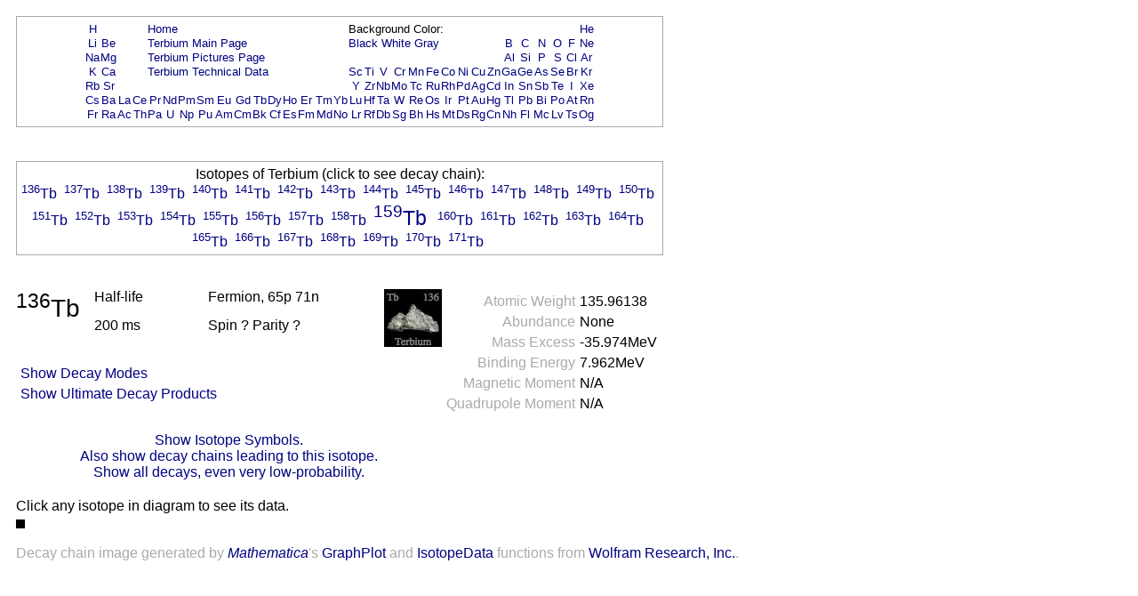

--- FILE ---
content_type: text/html; charset=UTF-8
request_url: https://periodictable.com/Isotopes/065.136/index3.p.full.wt.html
body_size: 18085
content:
<!DOCTYPE HTML PUBLIC "-//W3C//DTD HTML 4.01 Transitional//EN"
 "http://www.w3.org/TR/1999/REC-html401-19991224/loose.dtd">
<html><head><title>Isotope data for terbium-136 in the Periodic Table</title>

<meta http-equiv="Content-Type" content="text/html; charset=iso-8859-1">

<meta name="description" content="Detailed decay information for the isotope terbium-136 including decay chains and daughter products.">

<meta name="keywords" content="Periodic Table, Theodore Gray, Theo Gray, Chemical Elements, Elements, Chemistry">

<STYLE>
<!--
a {text-decoration:none}
//-->
</STYLE>

</head>

<body text="#000000" link="#000080" alink="#000080" vlink="#000080" bgcolor="#ffffff">


<span style="font-family:Arial,Helvetica,Verdana,sans-serif">

<table width="728" border=0 cellpadding=10 cellspacing=0><tr><td><table width="728" bgcolor="#AAAAAA" border=0 cellpadding=1 cellspacing=0><tr><td>
<table width="100%" bgcolor="#ffffff" border=0 cellpadding=5 cellspacing=0><tr><td align=center>
<small><table boder=0 cellpadding=0 cellspacing=1><tr><td align=center><a href="../../Isotopes/001.1/index3.p.full.wt.html">H</a></td><td></td><td></td><td></td><td colspan=12><a href="../../index.wt.html">Home</a></td><td colspan=9>Background Color:</td><td></td><td></td><td></td><td></td><td></td><td></td><td align=center><a href="../../Isotopes/002.4/index3.p.full.wt.html">He</a></td></tr>
<tr><td align=center><a href="../../Isotopes/003.7/index3.p.full.wt.html">Li</a></td><td align=center><a href="../../Isotopes/004.9/index3.p.full.wt.html">Be</a></td><td></td><td></td><td colspan=12><a href="../../Elements/065/index.wt.html">Terbium Main Page</a></td><td colspan=9><a href="index3.p.full.html">Black</a>&nbsp<a href="index3.p.full.wt.html">White</a>&nbsp<a href="index3.p.full.pr.html">Gray</a></td><td></td><td align=center><a href="../../Isotopes/005.11/index3.p.full.wt.html">B</a></td><td align=center><a href="../../Isotopes/006.12/index3.p.full.wt.html">C</a></td><td align=center><a href="../../Isotopes/007.14/index3.p.full.wt.html">N</a></td><td align=center><a href="../../Isotopes/008.16/index3.p.full.wt.html">O</a></td><td align=center><a href="../../Isotopes/009.19/index3.p.full.wt.html">F</a></td><td align=center><a href="../../Isotopes/010.20/index3.p.full.wt.html">Ne</a></td></tr>
<tr><td align=center><a href="../../Isotopes/011.23/index3.p.full.wt.html">Na</a></td><td align=center><a href="../../Isotopes/012.24/index3.p.full.wt.html">Mg</a></td><td></td><td></td><td colspan=12><a href="../../Elements/065/pictures.wt.html">Terbium Pictures Page</a></td><td></td><td></td><td></td><td></td><td></td><td></td><td></td><td></td><td></td><td></td><td align=center><a href="../../Isotopes/013.27/index3.p.full.wt.html">Al</a></td><td align=center><a href="../../Isotopes/014.28/index3.p.full.wt.html">Si</a></td><td align=center><a href="../../Isotopes/015.31/index3.p.full.wt.html">P</a></td><td align=center><a href="../../Isotopes/016.32/index3.p.full.wt.html">S</a></td><td align=center><a href="../../Isotopes/017.35/index3.p.full.wt.html">Cl</a></td><td align=center><a href="../../Isotopes/018.40/index3.p.full.wt.html">Ar</a></td></tr>
<tr><td align=center><a href="../../Isotopes/019.39/index3.p.full.wt.html">K</a></td><td align=center><a href="../../Isotopes/020.40/index3.p.full.wt.html">Ca</a></td><td></td><td></td><td colspan=12><a href="../../Elements/065/data.wt.html">Terbium Technical Data</a></td><td align=center><a href="../../Isotopes/021.45/index3.p.full.wt.html">Sc</a></td><td align=center><a href="../../Isotopes/022.48/index3.p.full.wt.html">Ti</a></td><td align=center><a href="../../Isotopes/023.51/index3.p.full.wt.html">V</a></td><td align=center><a href="../../Isotopes/024.52/index3.p.full.wt.html">Cr</a></td><td align=center><a href="../../Isotopes/025.55/index3.p.full.wt.html">Mn</a></td><td align=center><a href="../../Isotopes/026.56/index3.p.full.wt.html">Fe</a></td><td align=center><a href="../../Isotopes/027.59/index3.p.full.wt.html">Co</a></td><td align=center><a href="../../Isotopes/028.58/index3.p.full.wt.html">Ni</a></td><td align=center><a href="../../Isotopes/029.63/index3.p.full.wt.html">Cu</a></td><td align=center><a href="../../Isotopes/030.64/index3.p.full.wt.html">Zn</a></td><td align=center><a href="../../Isotopes/031.69/index3.p.full.wt.html">Ga</a></td><td align=center><a href="../../Isotopes/032.74/index3.p.full.wt.html">Ge</a></td><td align=center><a href="../../Isotopes/033.75/index3.p.full.wt.html">As</a></td><td align=center><a href="../../Isotopes/034.80/index3.p.full.wt.html">Se</a></td><td align=center><a href="../../Isotopes/035.79/index3.p.full.wt.html">Br</a></td><td align=center><a href="../../Isotopes/036.84/index3.p.full.wt.html">Kr</a></td></tr>
<tr><td align=center><a href="../../Isotopes/037.85/index3.p.full.wt.html">Rb</a></td><td align=center><a href="../../Isotopes/038.88/index3.p.full.wt.html">Sr</a></td><td></td><td></td><td></td><td></td><td></td><td></td><td></td><td></td><td></td><td></td><td></td><td></td><td></td><td></td><td align=center><a href="../../Isotopes/039.89/index3.p.full.wt.html">Y</a></td><td align=center><a href="../../Isotopes/040.90/index3.p.full.wt.html">Zr</a></td><td align=center><a href="../../Isotopes/041.93/index3.p.full.wt.html">Nb</a></td><td align=center><a href="../../Isotopes/042.98/index3.p.full.wt.html">Mo</a></td><td align=center><a href="../../Isotopes/043.97/index3.p.full.wt.html">Tc</a></td><td align=center><a href="../../Isotopes/044.102/index3.p.full.wt.html">Ru</a></td><td align=center><a href="../../Isotopes/045.103/index3.p.full.wt.html">Rh</a></td><td align=center><a href="../../Isotopes/046.106/index3.p.full.wt.html">Pd</a></td><td align=center><a href="../../Isotopes/047.107/index3.p.full.wt.html">Ag</a></td><td align=center><a href="../../Isotopes/048.114/index3.p.full.wt.html">Cd</a></td><td align=center><a href="../../Isotopes/049.115/index3.p.full.wt.html">In</a></td><td align=center><a href="../../Isotopes/050.120/index3.p.full.wt.html">Sn</a></td><td align=center><a href="../../Isotopes/051.121/index3.p.full.wt.html">Sb</a></td><td align=center><a href="../../Isotopes/052.130/index3.p.full.wt.html">Te</a></td><td align=center><a href="../../Isotopes/053.127/index3.p.full.wt.html">I</a></td><td align=center><a href="../../Isotopes/054.132/index3.p.full.wt.html">Xe</a></td></tr>
<tr><td align=center><a href="../../Isotopes/055.133/index3.p.full.wt.html">Cs</a></td><td align=center><a href="../../Isotopes/056.138/index3.p.full.wt.html">Ba</a></td><td align=center><a href="../../Isotopes/057.139/index3.p.full.wt.html">La</a></td><td align=center><a href="../../Isotopes/058.140/index3.p.full.wt.html">Ce</a></td><td align=center><a href="../../Isotopes/059.141/index3.p.full.wt.html">Pr</a></td><td align=center><a href="../../Isotopes/060.142/index3.p.full.wt.html">Nd</a></td><td align=center><a href="../../Isotopes/061.145/index3.p.full.wt.html">Pm</a></td><td align=center><a href="../../Isotopes/062.152/index3.p.full.wt.html">Sm</a></td><td align=center><a href="../../Isotopes/063.153/index3.p.full.wt.html">Eu</a></td><td align=center><a href="../../Isotopes/064.158/index3.p.full.wt.html">Gd</a></td><td align=center><a href="../../Isotopes/065.159/index3.p.full.wt.html">Tb</a></td><td align=center><a href="../../Isotopes/066.164/index3.p.full.wt.html">Dy</a></td><td align=center><a href="../../Isotopes/067.165/index3.p.full.wt.html">Ho</a></td><td align=center><a href="../../Isotopes/068.166/index3.p.full.wt.html">Er</a></td><td align=center><a href="../../Isotopes/069.169/index3.p.full.wt.html">Tm</a></td><td align=center><a href="../../Isotopes/070.174/index3.p.full.wt.html">Yb</a></td><td align=center><a href="../../Isotopes/071.175/index3.p.full.wt.html">Lu</a></td><td align=center><a href="../../Isotopes/072.180/index3.p.full.wt.html">Hf</a></td><td align=center><a href="../../Isotopes/073.181/index3.p.full.wt.html">Ta</a></td><td align=center><a href="../../Isotopes/074.184/index3.p.full.wt.html">W</a></td><td align=center><a href="../../Isotopes/075.187/index3.p.full.wt.html">Re</a></td><td align=center><a href="../../Isotopes/076.192/index3.p.full.wt.html">Os</a></td><td align=center><a href="../../Isotopes/077.193/index3.p.full.wt.html">Ir</a></td><td align=center><a href="../../Isotopes/078.195/index3.p.full.wt.html">Pt</a></td><td align=center><a href="../../Isotopes/079.197/index3.p.full.wt.html">Au</a></td><td align=center><a href="../../Isotopes/080.202/index3.p.full.wt.html">Hg</a></td><td align=center><a href="../../Isotopes/081.205/index3.p.full.wt.html">Tl</a></td><td align=center><a href="../../Isotopes/082.208/index3.p.full.wt.html">Pb</a></td><td align=center><a href="../../Isotopes/083.209/index3.p.full.wt.html">Bi</a></td><td align=center><a href="../../Isotopes/084.209/index3.p.full.wt.html">Po</a></td><td align=center><a href="../../Isotopes/085.210/index3.p.full.wt.html">At</a></td><td align=center><a href="../../Isotopes/086.222/index3.p.full.wt.html">Rn</a></td></tr>
<tr><td align=center><a href="../../Isotopes/087.223/index3.p.full.wt.html">Fr</a></td><td align=center><a href="../../Isotopes/088.226/index3.p.full.wt.html">Ra</a></td><td align=center><a href="../../Isotopes/089.227/index3.p.full.wt.html">Ac</a></td><td align=center><a href="../../Isotopes/090.232/index3.p.full.wt.html">Th</a></td><td align=center><a href="../../Isotopes/091.231/index3.p.full.wt.html">Pa</a></td><td align=center><a href="../../Isotopes/092.238/index3.p.full.wt.html">U</a></td><td align=center><a href="../../Isotopes/093.237/index3.p.full.wt.html">Np</a></td><td align=center><a href="../../Isotopes/094.244/index3.p.full.wt.html">Pu</a></td><td align=center><a href="../../Isotopes/095.243/index3.p.full.wt.html">Am</a></td><td align=center><a href="../../Isotopes/096.247/index3.p.full.wt.html">Cm</a></td><td align=center><a href="../../Isotopes/097.247/index3.p.full.wt.html">Bk</a></td><td align=center><a href="../../Isotopes/098.251/index3.p.full.wt.html">Cf</a></td><td align=center><a href="../../Isotopes/099.252/index3.p.full.wt.html">Es</a></td><td align=center><a href="../../Isotopes/100.257/index3.p.full.wt.html">Fm</a></td><td align=center><a href="../../Isotopes/101.258/index3.p.full.wt.html">Md</a></td><td align=center><a href="../../Isotopes/102.261/index3.p.full.wt.html">No</a></td><td align=center><a href="../../Isotopes/103.264/index3.p.full.wt.html">Lr</a></td><td align=center><a href="../../Isotopes/104.265/index3.p.full.wt.html">Rf</a></td><td align=center><a href="../../Isotopes/105.268/index3.p.full.wt.html">Db</a></td><td align=center><a href="../../Isotopes/106.271/index3.p.full.wt.html">Sg</a></td><td align=center><a href="../../Isotopes/107.273/index3.p.full.wt.html">Bh</a></td><td align=center><a href="../../Isotopes/108.276/index3.p.full.wt.html">Hs</a></td><td align=center><a href="../../Isotopes/109.278/index3.p.full.wt.html">Mt</a></td><td align=center><a href="../../Isotopes/110.281/index3.p.full.wt.html">Ds</a></td><td align=center><a href="../../Isotopes/111.283/index3.p.full.wt.html">Rg</a></td><td align=center><a href="../../Isotopes/112.285/index3.p.full.wt.html">Cn</a></td><td align=center><a href="../../Isotopes/113.287/index3.p.full.wt.html">Nh</a></td><td align=center><a href="../../Isotopes/114.289/index3.p.full.wt.html">Fl</a></td><td align=center><a href="../../Isotopes/115.291/index3.p.full.wt.html">Mc</a></td><td align=center><a href="../../Isotopes/116.292/index3.p.full.wt.html">Lv</a></td><td align=center><a href="../../Isotopes/117.292/index3.p.full.wt.html">Ts</a></td><td align=center><a href="../../Isotopes/118.293/index3.p.full.wt.html">Og</a></td></tr>
</table></small></td></tr></table></td></tr></table></td></tr></table>
<br>


<table width="728" border=0 cellpadding=10 cellspacing=0><tr><td><table width="728" bgcolor="#AAAAAA" border=0 cellpadding=1 cellspacing=0><tr><td>
<table width="100%" bgcolor="#ffffff" border=0 cellpadding=5 cellspacing=0><tr><td align=center>
Isotopes of Terbium (click to see decay chain):<br><a href="../../Isotopes/065.136/index3.p.full.wt.html"><sup>136</sup>Tb</a>&nbsp; <a href="../../Isotopes/065.137/index3.p.full.wt.html"><sup>137</sup>Tb</a>&nbsp; <a href="../../Isotopes/065.138/index3.p.full.wt.html"><sup>138</sup>Tb</a>&nbsp; <a href="../../Isotopes/065.139/index3.p.full.wt.html"><sup>139</sup>Tb</a>&nbsp; <a href="../../Isotopes/065.140/index3.p.full.wt.html"><sup>140</sup>Tb</a>&nbsp; <a href="../../Isotopes/065.141/index3.p.full.wt.html"><sup>141</sup>Tb</a>&nbsp; <a href="../../Isotopes/065.142/index3.p.full.wt.html"><sup>142</sup>Tb</a>&nbsp; <a href="../../Isotopes/065.143/index3.p.full.wt.html"><sup>143</sup>Tb</a>&nbsp; <a href="../../Isotopes/065.144/index3.p.full.wt.html"><sup>144</sup>Tb</a>&nbsp; <a href="../../Isotopes/065.145/index3.p.full.wt.html"><sup>145</sup>Tb</a>&nbsp; <a href="../../Isotopes/065.146/index3.p.full.wt.html"><sup>146</sup>Tb</a>&nbsp; <a href="../../Isotopes/065.147/index3.p.full.wt.html"><sup>147</sup>Tb</a>&nbsp; <a href="../../Isotopes/065.148/index3.p.full.wt.html"><sup>148</sup>Tb</a>&nbsp; <a href="../../Isotopes/065.149/index3.p.full.wt.html"><sup>149</sup>Tb</a>&nbsp; <a href="../../Isotopes/065.150/index3.p.full.wt.html"><sup>150</sup>Tb</a>&nbsp; <a href="../../Isotopes/065.151/index3.p.full.wt.html"><sup>151</sup>Tb</a>&nbsp; <a href="../../Isotopes/065.152/index3.p.full.wt.html"><sup>152</sup>Tb</a>&nbsp; <a href="../../Isotopes/065.153/index3.p.full.wt.html"><sup>153</sup>Tb</a>&nbsp; <a href="../../Isotopes/065.154/index3.p.full.wt.html"><sup>154</sup>Tb</a>&nbsp; <a href="../../Isotopes/065.155/index3.p.full.wt.html"><sup>155</sup>Tb</a>&nbsp; <a href="../../Isotopes/065.156/index3.p.full.wt.html"><sup>156</sup>Tb</a>&nbsp; <a href="../../Isotopes/065.157/index3.p.full.wt.html"><sup>157</sup>Tb</a>&nbsp; <a href="../../Isotopes/065.158/index3.p.full.wt.html"><sup>158</sup>Tb</a>&nbsp; <big><big><a href="../../Isotopes/065.159/index3.p.full.wt.html"><sup>159</sup>Tb</a>&nbsp; </big></big><a href="../../Isotopes/065.160/index3.p.full.wt.html"><sup>160</sup>Tb</a>&nbsp; <a href="../../Isotopes/065.161/index3.p.full.wt.html"><sup>161</sup>Tb</a>&nbsp; <a href="../../Isotopes/065.162/index3.p.full.wt.html"><sup>162</sup>Tb</a>&nbsp; <a href="../../Isotopes/065.163/index3.p.full.wt.html"><sup>163</sup>Tb</a>&nbsp; <a href="../../Isotopes/065.164/index3.p.full.wt.html"><sup>164</sup>Tb</a>&nbsp; <a href="../../Isotopes/065.165/index3.p.full.wt.html"><sup>165</sup>Tb</a>&nbsp; <a href="../../Isotopes/065.166/index3.p.full.wt.html"><sup>166</sup>Tb</a>&nbsp; <a href="../../Isotopes/065.167/index3.p.full.wt.html"><sup>167</sup>Tb</a>&nbsp; <a href="../../Isotopes/065.168/index3.p.full.wt.html"><sup>168</sup>Tb</a>&nbsp; <a href="../../Isotopes/065.169/index3.p.full.wt.html"><sup>169</sup>Tb</a>&nbsp; <a href="../../Isotopes/065.170/index3.p.full.wt.html"><sup>170</sup>Tb</a>&nbsp; <a href="../../Isotopes/065.171/index3.p.full.wt.html"><sup>171</sup>Tb</a>&nbsp; </td></tr></table></td></tr></table></td></tr></table>
<br>

<table border=0 cellpadding=10 cellspacing=0 width=726><tr><td align=center>
<table border=0 cellpadding=0 cellspacing=0 width=726><tr><td valign=top>
<table border=0 cellpadding=0 cellspacing=0><tr>
<td rowspan=2 valign=top><big><big><big><sup>136</sup>Tb</big></big></big>&nbsp;&nbsp;&nbsp;&nbsp;</td><td width=130 valign=top>Half-life</td><td width=200 valign=top>Fermion, 65p 71n</td><td rowspan=2 valign=top><img border=0 alt="title icon" src="TitleIcon.jpg"></td></tr>
<tr><td width=130 valign=top>200 ms</td><td width=200 valign=top>Spin ? Parity ?</td></tr></table><br><table border=0 cellspacing=5 cellpadding=0>
<tr><td align=left rowspan=4><a href="../../Isotopes/065.136/index3.p.full.dm.wt.html">Show Decay Modes</a></td></tr></table><table border=0 cellspacing=5 cellpadding=0>
<tr><td align=left rowspan=4><a href="../../Isotopes/065.136/index3.p.full.prod.wt.html">Show Ultimate Decay Products</a></td></tr></table></td>
<td align=right valign=top><table border=0 cellpadding=0 cellspacing=5><tr><td valign=top align=right><font color="#AAAAAA">Atomic&nbsp;Weight</font></td><td valign=top align=left>135.96138</td></tr>
<tr><td valign=top align=right><font color="#AAAAAA">Abundance</font></td><td valign=top align=left>None</td></tr>
<tr><td valign=top align=right><font color="#AAAAAA">Mass&nbsp;Excess</font></td><td valign=top align=left>-35.974MeV</td></tr>
<tr><td valign=top align=right><font color="#AAAAAA">Binding&nbsp;Energy</font></td><td valign=top align=left>7.962MeV</td></tr>
<tr><td valign=top align=right><font color="#AAAAAA">Magnetic&nbsp;Moment</font></td><td valign=top align=left>N/A</td></tr>
<tr><td valign=top align=right><font color="#AAAAAA">Quadrupole&nbsp;Moment</font></td><td valign=top align=left>N/A</td></tr>
</table>
</td></tr>
<tr><td>&nbsp;</td></tr><tr><td align=center><a href="index3.full.wt.html">Show Isotope Symbols.</a></td></tr><tr><td align=center><a href="index2.p.full.wt.html">Also show decay chains leading to this isotope.</a><br><a href="index.p.full.wt.html">Show all decays, even very low-probability.</a></td></tr></table>
</table>
<table border=0 cellpadding=10 cellspacing=0><tr><td>
Click any isotope in diagram to see its data.<br><img alt="Decay Chain Image" usemap="#map_1" border=0 src="Decay3.p.jpg"><br><br><font color="#AAAAAA">Decay chain image generated by <i><a target=_blank href="http://wolfram.com/products/mathematica">Mathematica</a></i>'s <a target=_blank href="http://reference.wolfram.com/mathematica/ref/GraphPlot.html">GraphPlot</a> and <a target=_blank href="http://reference.wolfram.com/mathematica/ref/IsotopeData.html">IsotopeData</a> functions from <a target=_blank href="http://wolfram.com">Wolfram Research, Inc.</a>.</font><br></td></tr></table>



</font>

<script src="http://www.google-analytics.com/urchin.js" type="text/javascript">
</script>
<script type="text/javascript">
_uacct = "UA-2752036-2";
urchinTracker();
</script>

</span>
</body>
</html>







